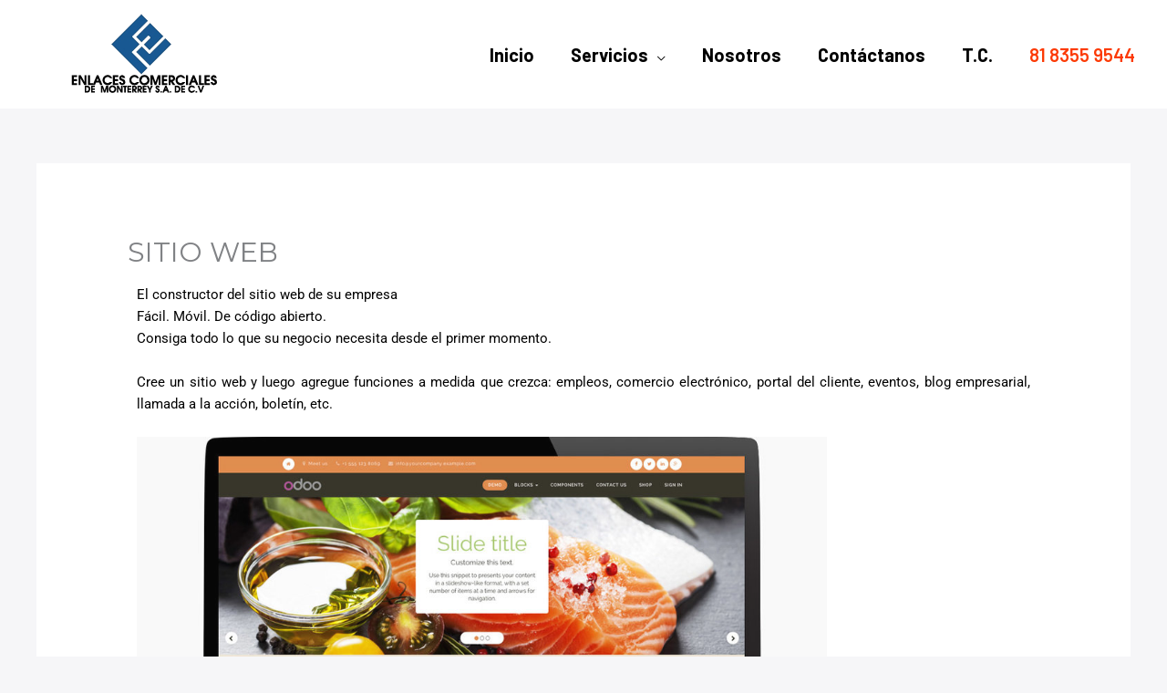

--- FILE ---
content_type: text/html; charset=UTF-8
request_url: https://www.enlacescomerciales.com/sitio-web/
body_size: 16579
content:
<!DOCTYPE html><html lang="es"><head><meta charset="UTF-8"><meta name="viewport" content="width=device-width, initial-scale=1"><link rel="profile" href="https://gmpg.org/xfn/11"><meta name='robots' content='index, follow, max-image-preview:large, max-snippet:-1, max-video-preview:-1' /><link media="all" href="https://www.enlacescomerciales.com/wp-content/cache/autoptimize/css/autoptimize_603d09b7b64b75d065e4d1e2e7328fb6.css" rel="stylesheet"><title>SITIO WEB - Enlaces Comerciales de Monterrey</title><link rel="canonical" href="https://www.enlacescomerciales.com/sitio-web/" /><meta property="og:locale" content="es_ES" /><meta property="og:type" content="article" /><meta property="og:title" content="SITIO WEB" /><meta property="og:description" content="El constructor del sitio web de su empresa Fácil. Móvil. De código abierto. Consiga todo lo que su negocio necesita desde el primer momento. Cree un sitio web y luego agregue funciones a medida que crezca: empleos, comercio electrónico, portal del cliente, eventos, blog empresarial, llamada a la acción, boletín, etc. Su marcaSu sitio web.Consiga una [&hellip;]" /><meta property="og:url" content="https://www.enlacescomerciales.com/sitio-web/" /><meta property="og:site_name" content="Enlaces Comerciales de Monterrey" /><meta property="article:publisher" content="https://www.facebook.com/EnlacesComerciales.com.de.Monterrey/" /><meta property="article:modified_time" content="2019-09-19T18:51:34+00:00" /><meta name="twitter:card" content="summary_large_image" /><meta name="twitter:site" content="@ecm_y_saltillo" /><meta name="twitter:label1" content="Tiempo de lectura" /><meta name="twitter:data1" content="2 minutos" /> <script type="application/ld+json" class="yoast-schema-graph">{"@context":"https://schema.org","@graph":[{"@type":"WebPage","@id":"https://www.enlacescomerciales.com/sitio-web/","url":"https://www.enlacescomerciales.com/sitio-web/","name":"SITIO WEB - Enlaces Comerciales de Monterrey","isPartOf":{"@id":"https://www.enlacescomerciales.com/#website"},"datePublished":"2019-09-19T17:55:42+00:00","dateModified":"2019-09-19T18:51:34+00:00","breadcrumb":{"@id":"https://www.enlacescomerciales.com/sitio-web/#breadcrumb"},"inLanguage":"es","potentialAction":[{"@type":"ReadAction","target":["https://www.enlacescomerciales.com/sitio-web/"]}]},{"@type":"BreadcrumbList","@id":"https://www.enlacescomerciales.com/sitio-web/#breadcrumb","itemListElement":[{"@type":"ListItem","position":1,"name":"Portada","item":"https://www.enlacescomerciales.com/"},{"@type":"ListItem","position":2,"name":"SITIO WEB"}]},{"@type":"WebSite","@id":"https://www.enlacescomerciales.com/#website","url":"https://www.enlacescomerciales.com/","name":"Enlaces Comerciales de Monterrey","description":"Soluciones y Servicios Especializados","publisher":{"@id":"https://www.enlacescomerciales.com/#organization"},"potentialAction":[{"@type":"SearchAction","target":{"@type":"EntryPoint","urlTemplate":"https://www.enlacescomerciales.com/?s={search_term_string}"},"query-input":{"@type":"PropertyValueSpecification","valueRequired":true,"valueName":"search_term_string"}}],"inLanguage":"es"},{"@type":"Organization","@id":"https://www.enlacescomerciales.com/#organization","name":"Enlaces Comerciales de Monterrey","url":"https://www.enlacescomerciales.com/","logo":{"@type":"ImageObject","inLanguage":"es","@id":"https://www.enlacescomerciales.com/#/schema/logo/image/","url":"https://www.enlacescomerciales.com/wp-content/uploads/2019/08/LOGO-e1566857787161.png","contentUrl":"https://www.enlacescomerciales.com/wp-content/uploads/2019/08/LOGO-e1566857787161.png","width":160,"height":109,"caption":"Enlaces Comerciales de Monterrey"},"image":{"@id":"https://www.enlacescomerciales.com/#/schema/logo/image/"},"sameAs":["https://www.facebook.com/EnlacesComerciales.com.de.Monterrey/","https://x.com/ecm_y_saltillo","https://www.youtube.com/channel/UC9mWK6KmZWWQ_pHD-lI4dyg"]}]}</script> <link rel='dns-prefetch' href='//www.googletagmanager.com' /><link rel='dns-prefetch' href='//fonts.googleapis.com' /><link href='https://fonts.gstatic.com' crossorigin rel='preconnect' /><link rel="alternate" type="application/rss+xml" title="Enlaces Comerciales de Monterrey &raquo; Feed" href="https://www.enlacescomerciales.com/feed/" /><link rel="alternate" type="application/rss+xml" title="Enlaces Comerciales de Monterrey &raquo; Feed de los comentarios" href="https://www.enlacescomerciales.com/comments/feed/" /><link rel="alternate" title="oEmbed (JSON)" type="application/json+oembed" href="https://www.enlacescomerciales.com/wp-json/oembed/1.0/embed?url=https%3A%2F%2Fwww.enlacescomerciales.com%2Fsitio-web%2F" /><link rel="alternate" title="oEmbed (XML)" type="text/xml+oembed" href="https://www.enlacescomerciales.com/wp-json/oembed/1.0/embed?url=https%3A%2F%2Fwww.enlacescomerciales.com%2Fsitio-web%2F&#038;format=xml" /><link rel='stylesheet' id='astra-google-fonts-css' href='https://fonts.googleapis.com/css?family=Montserrat%3Anormal%2C%2C600%7CBarlow%3A600%2C700&#038;display=swap&#038;ver=4.11.16' media='all' /><link rel='stylesheet' id='elementor-post-4939-css' href='https://www.enlacescomerciales.com/wp-content/cache/autoptimize/css/autoptimize_single_561c6c2f601f200a80a5e9d33f981bf2.css?ver=1764950252' media='all' /><link rel='stylesheet' id='elementor-post-2840-css' href='https://www.enlacescomerciales.com/wp-content/cache/autoptimize/css/autoptimize_single_ce2a427687b4d35f3c3b2547dd4fa111.css?ver=1765380776' media='all' /><link rel='stylesheet' id='elementor-post-140-css' href='https://www.enlacescomerciales.com/wp-content/cache/autoptimize/css/autoptimize_single_4e1a73b9c0d71a8ca01d575f9a9f19f7.css?ver=1764950253' media='all' /><link rel='stylesheet' id='astra-addon-css-css' href='https://www.enlacescomerciales.com/wp-content/cache/autoptimize/css/autoptimize_single_bb6ba4e8a738221abc51bb28cdbbf7f3.css?ver=4.11.11' media='all' /><link rel='stylesheet' id='elementor-gf-local-roboto-css' href='https://www.enlacescomerciales.com/wp-content/cache/autoptimize/css/autoptimize_single_fc175c7df8afa80057c5db28d66b6f84.css?ver=1742420226' media='all' /><link rel='stylesheet' id='elementor-gf-local-robotoslab-css' href='https://www.enlacescomerciales.com/wp-content/cache/autoptimize/css/autoptimize_single_b276b14ea81803807beaffc7f7cbf45d.css?ver=1742420236' media='all' /> <script id="astra-flexibility-js-after">flexibility(document.documentElement);
//# sourceURL=astra-flexibility-js-after</script> <script src="https://www.enlacescomerciales.com/wp-includes/js/jquery/jquery.min.js?ver=3.7.1" id="jquery-core-js"></script> <script id="jquery-js-after">!function($){"use strict";$(document).ready(function(){$(this).scrollTop()>100&&$(".hfe-scroll-to-top-wrap").removeClass("hfe-scroll-to-top-hide"),$(window).scroll(function(){$(this).scrollTop()<100?$(".hfe-scroll-to-top-wrap").fadeOut(300):$(".hfe-scroll-to-top-wrap").fadeIn(300)}),$(".hfe-scroll-to-top-wrap").on("click",function(){$("html, body").animate({scrollTop:0},300);return!1})})}(jQuery);
!function($){'use strict';$(document).ready(function(){var bar=$('.hfe-reading-progress-bar');if(!bar.length)return;$(window).on('scroll',function(){var s=$(window).scrollTop(),d=$(document).height()-$(window).height(),p=d? s/d*100:0;bar.css('width',p+'%')});});}(jQuery);
//# sourceURL=jquery-js-after</script> <script data-rocketlazyloadscript='https://www.enlacescomerciales.com/wp-content/plugins/elementor/assets/lib/font-awesome/js/v4-shims.min.js?ver=3.33.3'  id="font-awesome-4-shim-js"></script> 
 <script data-rocketlazyloadscript='https://www.googletagmanager.com/gtag/js?id=GT-5NPSRZ9'  id="google_gtagjs-js" async></script> <script data-rocketlazyloadscript='[data-uri]' id="google_gtagjs-js-after"></script> <link rel="https://api.w.org/" href="https://www.enlacescomerciales.com/wp-json/" /><link rel="alternate" title="JSON" type="application/json" href="https://www.enlacescomerciales.com/wp-json/wp/v2/pages/2840" /><link rel="EditURI" type="application/rsd+xml" title="RSD" href="https://www.enlacescomerciales.com/xmlrpc.php?rsd" /><meta name="generator" content="WordPress 6.9" /><link rel='shortlink' href='https://www.enlacescomerciales.com/?p=2840' /><meta name="generator" content="Site Kit by Google 1.167.0" /><meta name="generator" content="performance-lab 4.0.0; plugins: "><meta name="google-adsense-platform-account" content="ca-host-pub-2644536267352236"><meta name="google-adsense-platform-domain" content="sitekit.withgoogle.com"><meta name="generator" content="Elementor 3.33.3; features: e_font_icon_svg, additional_custom_breakpoints; settings: css_print_method-external, google_font-enabled, font_display-auto"><link rel="icon" href="https://www.enlacescomerciales.com/wp-content/uploads/2019/12/cropped-icono-1.jpg" sizes="32x32" /><link rel="icon" href="https://www.enlacescomerciales.com/wp-content/uploads/2019/12/cropped-icono-1.jpg" sizes="192x192" /><link rel="apple-touch-icon" href="https://www.enlacescomerciales.com/wp-content/uploads/2019/12/cropped-icono-1.jpg" /><meta name="msapplication-TileImage" content="https://www.enlacescomerciales.com/wp-content/uploads/2019/12/cropped-icono-1.jpg" /></head><body data-rsssl=1 itemtype='https://schema.org/WebPage' itemscope='itemscope' class="wp-singular page-template page-template-page_fullwidth page-template-page_fullwidth-php page page-id-2840 wp-custom-logo wp-embed-responsive wp-theme-astra ehf-footer ehf-template-astra ehf-stylesheet-astra ast-desktop ast-separate-container ast-two-container ast-no-sidebar astra-4.11.16 ast-single-post ast-inherit-site-logo-transparent ast-hfb-header ast-full-width-primary-header ast-normal-title-enabled elementor-default elementor-kit-4939 elementor-page elementor-page-2840 astra-addon-4.11.11"> <a
 class="skip-link screen-reader-text"
 href="#content"> Ir al contenido</a><div
class="hfeed site" id="page"><header
 class="site-header header-main-layout-1 ast-primary-menu-enabled ast-hide-custom-menu-mobile ast-builder-menu-toggle-icon ast-mobile-header-inline" id="masthead" itemtype="https://schema.org/WPHeader" itemscope="itemscope" itemid="#masthead"		><div id="ast-desktop-header" data-toggle-type="dropdown"><div class="ast-main-header-wrap main-header-bar-wrap "><div class="ast-primary-header-bar ast-primary-header main-header-bar site-header-focus-item" data-section="section-primary-header-builder"><div class="site-primary-header-wrap ast-builder-grid-row-container site-header-focus-item ast-container" data-section="section-primary-header-builder"><div class="ast-builder-grid-row ast-builder-grid-row-has-sides ast-builder-grid-row-no-center"><div class="site-header-primary-section-left site-header-section ast-flex site-header-section-left"><div class="ast-builder-layout-element ast-flex site-header-focus-item" data-section="title_tagline"><div
 class="site-branding ast-site-identity" itemtype="https://schema.org/Organization" itemscope="itemscope"				> <span class="site-logo-img"><a href="https://www.enlacescomerciales.com/" class="custom-logo-link" rel="home"><img width="241" height="89" src="https://www.enlacescomerciales.com/wp-content/uploads/2020/10/cropped-logo-enlaces.png" class="custom-logo" alt="Enlaces Comerciales de Monterrey" decoding="async" srcset="https://www.enlacescomerciales.com/wp-content/uploads/2020/10/cropped-logo-enlaces.png 1x, https://www.enlacescomerciales.com/wp-content/uploads/2020/10/cropped-logo-enlaces.png 2x" /></a></span></div></div></div><div class="site-header-primary-section-right site-header-section ast-flex ast-grid-right-section"><div class="ast-builder-menu-1 ast-builder-menu ast-flex ast-builder-menu-1-focus-item ast-builder-layout-element site-header-focus-item" data-section="section-hb-menu-1"><div class="ast-main-header-bar-alignment"><div class="main-header-bar-navigation"><nav class="site-navigation ast-flex-grow-1 navigation-accessibility site-header-focus-item" id="primary-site-navigation-desktop" aria-label="Navegación del sitio principal" itemtype="https://schema.org/SiteNavigationElement" itemscope="itemscope"><div class="main-navigation ast-inline-flex"><ul id="ast-hf-menu-1" class="main-header-menu ast-menu-shadow ast-nav-menu ast-flex  submenu-with-border astra-menu-animation-fade  ast-menu-hover-style-zoom  stack-on-mobile"><li id="menu-item-4979" class="menu-item menu-item-type-post_type menu-item-object-page menu-item-home menu-item-4979"><a href="https://www.enlacescomerciales.com/" class="menu-link">Inicio</a></li><li id="menu-item-13" class="menu-item menu-item-type-post_type menu-item-object-page menu-item-has-children menu-item-13"><a aria-expanded="false" href="https://www.enlacescomerciales.com/servicios/" class="menu-link">Servicios</a><button class="ast-menu-toggle" aria-expanded="false" aria-label="Toggle menu"><span class="screen-reader-text">Alternar menú</span><span class="ast-icon icon-arrow"></span></button><ul class="sub-menu"><li id="menu-item-4315" class="menu-item menu-item-type-post_type menu-item-object-page menu-item-4315"><a href="https://www.enlacescomerciales.com/equipo-de-computo/" class="menu-link">Computo</a></li><li id="menu-item-4325" class="menu-item menu-item-type-post_type menu-item-object-page menu-item-has-children menu-item-4325"><a aria-expanded="false" href="https://www.enlacescomerciales.com/asesoria/" class="menu-link">Implementación</a><button class="ast-menu-toggle" aria-expanded="false" aria-label="Toggle menu"><span class="screen-reader-text">Alternar menú</span><span class="ast-icon icon-arrow"></span></button><ul class="sub-menu"><li id="menu-item-4553" class="menu-item menu-item-type-custom menu-item-object-custom menu-item-4553"><a href="https://www.enlacescomerciales.com/asesoria/#Construccion-de-Site" class="menu-link">Construcción de Site</a></li><li id="menu-item-4551" class="menu-item menu-item-type-custom menu-item-object-custom menu-item-4551"><a href="https://www.enlacescomerciales.com/asesoria/#Energia-Solar" class="menu-link">Energía Solar</a></li><li id="menu-item-4555" class="menu-item menu-item-type-custom menu-item-object-custom menu-item-4555"><a href="https://www.enlacescomerciales.com/asesoria/#Implementar-CT-PAT" class="menu-link">Implementar CT-PAT</a></li><li id="menu-item-4554" class="menu-item menu-item-type-custom menu-item-object-custom menu-item-4554"><a href="https://www.enlacescomerciales.com/asesoria/#Puertas-Automaticas" class="menu-link">Puertas Automáticas</a></li><li id="menu-item-4552" class="menu-item menu-item-type-custom menu-item-object-custom menu-item-4552"><a href="https://www.enlacescomerciales.com/asesoria/#Sala-de-Juntas" class="menu-link">Sala de Juntas</a></li></ul></li><li id="menu-item-4317" class="menu-item menu-item-type-post_type menu-item-object-page menu-item-4317"><a href="https://www.enlacescomerciales.com/montajes-industriales/" class="menu-link">Montaje Industrial</a></li><li id="menu-item-4318" class="menu-item menu-item-type-post_type menu-item-object-page menu-item-4318"><a href="https://www.enlacescomerciales.com/multimedia/" class="menu-link">Multimedia</a></li><li id="menu-item-4319" class="menu-item menu-item-type-post_type menu-item-object-page menu-item-has-children menu-item-4319"><a aria-expanded="false" href="https://www.enlacescomerciales.com/red-de-voz-y-datos/" class="menu-link">Redes</a><button class="ast-menu-toggle" aria-expanded="false" aria-label="Toggle menu"><span class="screen-reader-text">Alternar menú</span><span class="ast-icon icon-arrow"></span></button><ul class="sub-menu"><li id="menu-item-4557" class="menu-item menu-item-type-custom menu-item-object-custom menu-item-4557"><a href="https://www.enlacescomerciales.com/red-de-voz-y-datos/#biometricos" class="menu-link">Accesos Biométricos</a></li><li id="menu-item-4579" class="menu-item menu-item-type-custom menu-item-object-custom menu-item-4579"><a href="https://www.enlacescomerciales.com/seguridad-informatica/#acceso-a-internet" class="menu-link">Acceso a Internet</a></li><li id="menu-item-4559" class="menu-item menu-item-type-custom menu-item-object-custom menu-item-4559"><a href="https://www.enlacescomerciales.com/red-de-voz-y-datos/#cableado-estructurado" class="menu-link">Cableado Estructurado</a></li><li id="menu-item-4558" class="menu-item menu-item-type-custom menu-item-object-custom menu-item-4558"><a href="https://www.enlacescomerciales.com/red-de-voz-y-datos/#camaras-CCTV" class="menu-link">Cámaras CCTV</a></li><li id="menu-item-4560" class="menu-item menu-item-type-custom menu-item-object-custom menu-item-4560"><a href="https://www.enlacescomerciales.com/red-de-voz-y-datos/#data-center" class="menu-link">Data Center</a></li><li id="menu-item-4561" class="menu-item menu-item-type-custom menu-item-object-custom menu-item-4561"><a href="https://www.enlacescomerciales.com/red-de-voz-y-datos/#fibra-optica" class="menu-link">Fibra Óptica</a></li><li id="menu-item-4556" class="menu-item menu-item-type-custom menu-item-object-custom menu-item-4556"><a href="https://www.enlacescomerciales.com/red-de-voz-y-datos/#Puntos-de-Red" class="menu-link">Puntos de Red</a></li></ul></li><li id="menu-item-4320" class="menu-item menu-item-type-post_type menu-item-object-page menu-item-has-children menu-item-4320"><a aria-expanded="false" href="https://www.enlacescomerciales.com/seguridad-informatica/" class="menu-link">Seguridad Informática</a><button class="ast-menu-toggle" aria-expanded="false" aria-label="Toggle menu"><span class="screen-reader-text">Alternar menú</span><span class="ast-icon icon-arrow"></span></button><ul class="sub-menu"><li id="menu-item-4562" class="menu-item menu-item-type-custom menu-item-object-custom menu-item-4562"><a href="https://www.enlacescomerciales.com/seguridad-informatica/#Auditoria-de-su-seguridad" class="menu-link">Auditoría de Seguridad</a></li><li id="menu-item-4563" class="menu-item menu-item-type-custom menu-item-object-custom menu-item-4563"><a href="https://www.enlacescomerciales.com/seguridad-informatica/#autenticacion-multifactor" class="menu-link">Autenticación Multifactor</a></li><li id="menu-item-4583" class="menu-item menu-item-type-custom menu-item-object-custom menu-item-4583"><a href="https://www.enlacescomerciales.com/seguridad-informatica/#Cifrado" class="menu-link">Cifrado</a></li><li id="menu-item-4580" class="menu-item menu-item-type-custom menu-item-object-custom menu-item-4580"><a href="https://www.enlacescomerciales.com/seguridad-informatica/#Conciencia-de-seguridad" class="menu-link">Conciencia de Seguridad</a></li><li id="menu-item-4578" class="menu-item menu-item-type-custom menu-item-object-custom menu-item-4578"><a href="https://www.enlacescomerciales.com/seguridad-informatica/#Copia-de-seguridad" class="menu-link">Copia de Seguridad</a></li><li id="menu-item-4581" class="menu-item menu-item-type-custom menu-item-object-custom menu-item-4581"><a href="https://www.enlacescomerciales.com/seguridad-informatica/#Monitoreo-de-Darkweb" class="menu-link">Monitoreo de Darkweb</a></li><li id="menu-item-4567" class="menu-item menu-item-type-custom menu-item-object-custom menu-item-4567"><a href="https://www.enlacescomerciales.com/seguridad-informatica/#Parcheo" class="menu-link">Parcheo</a></li><li id="menu-item-4565" class="menu-item menu-item-type-custom menu-item-object-custom menu-item-4565"><a href="https://www.enlacescomerciales.com/seguridad-informatica/#Politicas-de-seguridad" class="menu-link">Políticas de Seguridad</a></li><li id="menu-item-4566" class="menu-item menu-item-type-custom menu-item-object-custom menu-item-4566"><a href="https://www.enlacescomerciales.com/seguridad-informatica/#proteccion-de-endpoints" class="menu-link">Protección de  Endpoints</a></li></ul></li><li id="menu-item-4321" class="menu-item menu-item-type-post_type menu-item-object-page menu-item-4321"><a href="https://www.enlacescomerciales.com/seguridad-perimetral/" class="menu-link">Seguridad Perimetral</a></li><li id="menu-item-4322" class="menu-item menu-item-type-post_type menu-item-object-page menu-item-4322"><a href="https://www.enlacescomerciales.com/software/" class="menu-link">Software</a></li><li id="menu-item-4323" class="menu-item menu-item-type-post_type menu-item-object-page menu-item-has-children menu-item-4323"><a aria-expanded="false" href="https://www.enlacescomerciales.com/software-erp/" class="menu-link">Software ERP</a><button class="ast-menu-toggle" aria-expanded="false" aria-label="Toggle menu"><span class="screen-reader-text">Alternar menú</span><span class="ast-icon icon-arrow"></span></button><ul class="sub-menu"><li id="menu-item-5517" class="menu-item menu-item-type-custom menu-item-object-custom menu-item-5517"><a href="https://www.enlacescomerciales.com/software-erp/#Asesoft-SAV7-1" class="menu-link">Asesoft SAV7-1</a></li><li id="menu-item-5509" class="menu-item menu-item-type-custom menu-item-object-custom menu-item-5509"><a href="https://www.enlacescomerciales.com/software-erp/#CONTPAQi%C2%AE" class="menu-link">CONTPAQi®</a></li><li id="menu-item-4827" class="menu-item menu-item-type-post_type menu-item-object-page menu-item-4827"><a href="https://www.enlacescomerciales.com/odoo/" class="menu-link">Odoo</a></li></ul></li><li id="menu-item-4324" class="menu-item menu-item-type-post_type menu-item-object-page menu-item-has-children menu-item-4324"><a aria-expanded="false" href="https://www.enlacescomerciales.com/solucion-en-telefonia/" class="menu-link">Telefonía</a><button class="ast-menu-toggle" aria-expanded="false" aria-label="Toggle menu"><span class="screen-reader-text">Alternar menú</span><span class="ast-icon icon-arrow"></span></button><ul class="sub-menu"><li id="menu-item-4714" class="menu-item menu-item-type-custom menu-item-object-custom menu-item-4714"><a href="https://www.enlacescomerciales.com/solucion-en-telefonia/#Industrial-Solution" class="menu-link">Industrial Solution</a></li><li id="menu-item-4716" class="menu-item menu-item-type-custom menu-item-object-custom menu-item-4716"><a href="https://www.enlacescomerciales.com/solucion-en-telefonia/#Solucion-Transporte" class="menu-link">Solución Transporte</a></li><li id="menu-item-4717" class="menu-item menu-item-type-custom menu-item-object-custom menu-item-4717"><a href="https://www.enlacescomerciales.com/solucion-en-telefonia/#Edificio-Comercial" class="menu-link">Edificio Comercial</a></li><li id="menu-item-4718" class="menu-item menu-item-type-custom menu-item-object-custom menu-item-4718"><a href="https://www.enlacescomerciales.com/solucion-en-telefonia/#Solucion-Estacionamientos" class="menu-link">Solución Estacionamientos</a></li><li id="menu-item-4719" class="menu-item menu-item-type-custom menu-item-object-custom menu-item-4719"><a href="https://www.enlacescomerciales.com/solucion-en-telefonia/#Solucion-Escolar" class="menu-link">Solución Escolar</a></li><li id="menu-item-4715" class="menu-item menu-item-type-custom menu-item-object-custom menu-item-4715"><a href="https://www.enlacescomerciales.com/solucion-en-telefonia/#Solucion-Hospitales" class="menu-link">Solución Hospitales</a></li></ul></li></ul></li><li id="menu-item-14" class="menu-item menu-item-type-post_type menu-item-object-page menu-item-14"><a href="https://www.enlacescomerciales.com/nosotros/" class="menu-link">Nosotros</a></li><li id="menu-item-3190" class="menu-item menu-item-type-post_type menu-item-object-page menu-item-3190"><a href="https://www.enlacescomerciales.com/contacto/" class="menu-link">Contáctanos</a></li><li id="menu-item-3233" class="menu-item menu-item-type-post_type menu-item-object-page menu-item-3233"><a href="https://www.enlacescomerciales.com/tipo-de-cambio/" class="menu-link">T.C.</a></li></ul></div></nav></div></div></div><div class="ast-builder-layout-element ast-flex site-header-focus-item ast-header-button-1" data-section="section-hb-button-1"><div class="ast-builder-button-wrap ast-builder-button-size-sm"><a class="ast-custom-button-link" href="#" target="_self"  role="button" aria-label="81 8355 9544" ><div class="ast-custom-button">81 8355 9544</div> </a><a class="menu-link" href="#" target="_self" >81 8355 9544</a></div></div></div></div></div></div></div></div><div id="ast-mobile-header" class="ast-mobile-header-wrap " data-type="dropdown"><div class="ast-main-header-wrap main-header-bar-wrap" ><div class="ast-primary-header-bar ast-primary-header main-header-bar site-primary-header-wrap site-header-focus-item ast-builder-grid-row-layout-default ast-builder-grid-row-tablet-layout-default ast-builder-grid-row-mobile-layout-default" data-section="section-primary-header-builder"><div class="ast-builder-grid-row ast-builder-grid-row-has-sides ast-builder-grid-row-no-center"><div class="site-header-primary-section-left site-header-section ast-flex site-header-section-left"><div class="ast-builder-layout-element ast-flex site-header-focus-item" data-section="title_tagline"><div
 class="site-branding ast-site-identity" itemtype="https://schema.org/Organization" itemscope="itemscope"				> <span class="site-logo-img"><a href="https://www.enlacescomerciales.com/" class="custom-logo-link" rel="home"><img width="241" height="89" src="https://www.enlacescomerciales.com/wp-content/uploads/2020/10/cropped-logo-enlaces.png" class="custom-logo" alt="Enlaces Comerciales de Monterrey" decoding="async" srcset="https://www.enlacescomerciales.com/wp-content/uploads/2020/10/cropped-logo-enlaces.png 1x, https://www.enlacescomerciales.com/wp-content/uploads/2020/10/cropped-logo-enlaces.png 2x" /></a></span></div></div></div><div class="site-header-primary-section-right site-header-section ast-flex ast-grid-right-section"><div class="ast-builder-layout-element ast-flex site-header-focus-item" data-section="section-header-mobile-trigger"><div class="ast-button-wrap"> <button type="button" class="menu-toggle main-header-menu-toggle ast-mobile-menu-trigger-outline"   aria-expanded="false" aria-label="Main menu toggle"> <span class="screen-reader-text">Main Menu</span> <span class="mobile-menu-toggle-icon"> <span aria-hidden="true" class="ahfb-svg-iconset ast-inline-flex svg-baseline"><svg class='ast-mobile-svg ast-menu2-svg' fill='currentColor' version='1.1' xmlns='http://www.w3.org/2000/svg' width='24' height='28' viewBox='0 0 24 28'><path d='M24 21v2c0 0.547-0.453 1-1 1h-22c-0.547 0-1-0.453-1-1v-2c0-0.547 0.453-1 1-1h22c0.547 0 1 0.453 1 1zM24 13v2c0 0.547-0.453 1-1 1h-22c-0.547 0-1-0.453-1-1v-2c0-0.547 0.453-1 1-1h22c0.547 0 1 0.453 1 1zM24 5v2c0 0.547-0.453 1-1 1h-22c-0.547 0-1-0.453-1-1v-2c0-0.547 0.453-1 1-1h22c0.547 0 1 0.453 1 1z'></path></svg></span><span aria-hidden="true" class="ahfb-svg-iconset ast-inline-flex svg-baseline"><svg class='ast-mobile-svg ast-close-svg' fill='currentColor' version='1.1' xmlns='http://www.w3.org/2000/svg' width='24' height='24' viewBox='0 0 24 24'><path d='M5.293 6.707l5.293 5.293-5.293 5.293c-0.391 0.391-0.391 1.024 0 1.414s1.024 0.391 1.414 0l5.293-5.293 5.293 5.293c0.391 0.391 1.024 0.391 1.414 0s0.391-1.024 0-1.414l-5.293-5.293 5.293-5.293c0.391-0.391 0.391-1.024 0-1.414s-1.024-0.391-1.414 0l-5.293 5.293-5.293-5.293c-0.391-0.391-1.024-0.391-1.414 0s-0.391 1.024 0 1.414z'></path></svg></span> </span> </button></div></div></div></div></div></div><div class="ast-mobile-header-content content-align-flex-start "><div class="ast-builder-menu-1 ast-builder-menu ast-flex ast-builder-menu-1-focus-item ast-builder-layout-element site-header-focus-item" data-section="section-hb-menu-1"><div class="ast-main-header-bar-alignment"><div class="main-header-bar-navigation"><nav class="site-navigation ast-flex-grow-1 navigation-accessibility site-header-focus-item" id="primary-site-navigation-mobile" aria-label="Navegación del sitio principal" itemtype="https://schema.org/SiteNavigationElement" itemscope="itemscope"><div class="main-navigation ast-inline-flex"><ul id="ast-hf-menu-1-mobile" class="main-header-menu ast-menu-shadow ast-nav-menu ast-flex  submenu-with-border astra-menu-animation-fade  ast-menu-hover-style-zoom  stack-on-mobile"><li class="menu-item menu-item-type-post_type menu-item-object-page menu-item-home menu-item-4979"><a href="https://www.enlacescomerciales.com/" class="menu-link">Inicio</a></li><li class="menu-item menu-item-type-post_type menu-item-object-page menu-item-has-children menu-item-13"><a aria-expanded="false" href="https://www.enlacescomerciales.com/servicios/" class="menu-link">Servicios</a><button class="ast-menu-toggle" aria-expanded="false" aria-label="Toggle menu"><span class="screen-reader-text">Alternar menú</span><span class="ast-icon icon-arrow"></span></button><ul class="sub-menu"><li class="menu-item menu-item-type-post_type menu-item-object-page menu-item-4315"><a href="https://www.enlacescomerciales.com/equipo-de-computo/" class="menu-link">Computo</a></li><li class="menu-item menu-item-type-post_type menu-item-object-page menu-item-has-children menu-item-4325"><a aria-expanded="false" href="https://www.enlacescomerciales.com/asesoria/" class="menu-link">Implementación</a><button class="ast-menu-toggle" aria-expanded="false" aria-label="Toggle menu"><span class="screen-reader-text">Alternar menú</span><span class="ast-icon icon-arrow"></span></button><ul class="sub-menu"><li class="menu-item menu-item-type-custom menu-item-object-custom menu-item-4553"><a href="https://www.enlacescomerciales.com/asesoria/#Construccion-de-Site" class="menu-link">Construcción de Site</a></li><li class="menu-item menu-item-type-custom menu-item-object-custom menu-item-4551"><a href="https://www.enlacescomerciales.com/asesoria/#Energia-Solar" class="menu-link">Energía Solar</a></li><li class="menu-item menu-item-type-custom menu-item-object-custom menu-item-4555"><a href="https://www.enlacescomerciales.com/asesoria/#Implementar-CT-PAT" class="menu-link">Implementar CT-PAT</a></li><li class="menu-item menu-item-type-custom menu-item-object-custom menu-item-4554"><a href="https://www.enlacescomerciales.com/asesoria/#Puertas-Automaticas" class="menu-link">Puertas Automáticas</a></li><li class="menu-item menu-item-type-custom menu-item-object-custom menu-item-4552"><a href="https://www.enlacescomerciales.com/asesoria/#Sala-de-Juntas" class="menu-link">Sala de Juntas</a></li></ul></li><li class="menu-item menu-item-type-post_type menu-item-object-page menu-item-4317"><a href="https://www.enlacescomerciales.com/montajes-industriales/" class="menu-link">Montaje Industrial</a></li><li class="menu-item menu-item-type-post_type menu-item-object-page menu-item-4318"><a href="https://www.enlacescomerciales.com/multimedia/" class="menu-link">Multimedia</a></li><li class="menu-item menu-item-type-post_type menu-item-object-page menu-item-has-children menu-item-4319"><a aria-expanded="false" href="https://www.enlacescomerciales.com/red-de-voz-y-datos/" class="menu-link">Redes</a><button class="ast-menu-toggle" aria-expanded="false" aria-label="Toggle menu"><span class="screen-reader-text">Alternar menú</span><span class="ast-icon icon-arrow"></span></button><ul class="sub-menu"><li class="menu-item menu-item-type-custom menu-item-object-custom menu-item-4557"><a href="https://www.enlacescomerciales.com/red-de-voz-y-datos/#biometricos" class="menu-link">Accesos Biométricos</a></li><li class="menu-item menu-item-type-custom menu-item-object-custom menu-item-4579"><a href="https://www.enlacescomerciales.com/seguridad-informatica/#acceso-a-internet" class="menu-link">Acceso a Internet</a></li><li class="menu-item menu-item-type-custom menu-item-object-custom menu-item-4559"><a href="https://www.enlacescomerciales.com/red-de-voz-y-datos/#cableado-estructurado" class="menu-link">Cableado Estructurado</a></li><li class="menu-item menu-item-type-custom menu-item-object-custom menu-item-4558"><a href="https://www.enlacescomerciales.com/red-de-voz-y-datos/#camaras-CCTV" class="menu-link">Cámaras CCTV</a></li><li class="menu-item menu-item-type-custom menu-item-object-custom menu-item-4560"><a href="https://www.enlacescomerciales.com/red-de-voz-y-datos/#data-center" class="menu-link">Data Center</a></li><li class="menu-item menu-item-type-custom menu-item-object-custom menu-item-4561"><a href="https://www.enlacescomerciales.com/red-de-voz-y-datos/#fibra-optica" class="menu-link">Fibra Óptica</a></li><li class="menu-item menu-item-type-custom menu-item-object-custom menu-item-4556"><a href="https://www.enlacescomerciales.com/red-de-voz-y-datos/#Puntos-de-Red" class="menu-link">Puntos de Red</a></li></ul></li><li class="menu-item menu-item-type-post_type menu-item-object-page menu-item-has-children menu-item-4320"><a aria-expanded="false" href="https://www.enlacescomerciales.com/seguridad-informatica/" class="menu-link">Seguridad Informática</a><button class="ast-menu-toggle" aria-expanded="false" aria-label="Toggle menu"><span class="screen-reader-text">Alternar menú</span><span class="ast-icon icon-arrow"></span></button><ul class="sub-menu"><li class="menu-item menu-item-type-custom menu-item-object-custom menu-item-4562"><a href="https://www.enlacescomerciales.com/seguridad-informatica/#Auditoria-de-su-seguridad" class="menu-link">Auditoría de Seguridad</a></li><li class="menu-item menu-item-type-custom menu-item-object-custom menu-item-4563"><a href="https://www.enlacescomerciales.com/seguridad-informatica/#autenticacion-multifactor" class="menu-link">Autenticación Multifactor</a></li><li class="menu-item menu-item-type-custom menu-item-object-custom menu-item-4583"><a href="https://www.enlacescomerciales.com/seguridad-informatica/#Cifrado" class="menu-link">Cifrado</a></li><li class="menu-item menu-item-type-custom menu-item-object-custom menu-item-4580"><a href="https://www.enlacescomerciales.com/seguridad-informatica/#Conciencia-de-seguridad" class="menu-link">Conciencia de Seguridad</a></li><li class="menu-item menu-item-type-custom menu-item-object-custom menu-item-4578"><a href="https://www.enlacescomerciales.com/seguridad-informatica/#Copia-de-seguridad" class="menu-link">Copia de Seguridad</a></li><li class="menu-item menu-item-type-custom menu-item-object-custom menu-item-4581"><a href="https://www.enlacescomerciales.com/seguridad-informatica/#Monitoreo-de-Darkweb" class="menu-link">Monitoreo de Darkweb</a></li><li class="menu-item menu-item-type-custom menu-item-object-custom menu-item-4567"><a href="https://www.enlacescomerciales.com/seguridad-informatica/#Parcheo" class="menu-link">Parcheo</a></li><li class="menu-item menu-item-type-custom menu-item-object-custom menu-item-4565"><a href="https://www.enlacescomerciales.com/seguridad-informatica/#Politicas-de-seguridad" class="menu-link">Políticas de Seguridad</a></li><li class="menu-item menu-item-type-custom menu-item-object-custom menu-item-4566"><a href="https://www.enlacescomerciales.com/seguridad-informatica/#proteccion-de-endpoints" class="menu-link">Protección de  Endpoints</a></li></ul></li><li class="menu-item menu-item-type-post_type menu-item-object-page menu-item-4321"><a href="https://www.enlacescomerciales.com/seguridad-perimetral/" class="menu-link">Seguridad Perimetral</a></li><li class="menu-item menu-item-type-post_type menu-item-object-page menu-item-4322"><a href="https://www.enlacescomerciales.com/software/" class="menu-link">Software</a></li><li class="menu-item menu-item-type-post_type menu-item-object-page menu-item-has-children menu-item-4323"><a aria-expanded="false" href="https://www.enlacescomerciales.com/software-erp/" class="menu-link">Software ERP</a><button class="ast-menu-toggle" aria-expanded="false" aria-label="Toggle menu"><span class="screen-reader-text">Alternar menú</span><span class="ast-icon icon-arrow"></span></button><ul class="sub-menu"><li class="menu-item menu-item-type-custom menu-item-object-custom menu-item-5517"><a href="https://www.enlacescomerciales.com/software-erp/#Asesoft-SAV7-1" class="menu-link">Asesoft SAV7-1</a></li><li class="menu-item menu-item-type-custom menu-item-object-custom menu-item-5509"><a href="https://www.enlacescomerciales.com/software-erp/#CONTPAQi%C2%AE" class="menu-link">CONTPAQi®</a></li><li class="menu-item menu-item-type-post_type menu-item-object-page menu-item-4827"><a href="https://www.enlacescomerciales.com/odoo/" class="menu-link">Odoo</a></li></ul></li><li class="menu-item menu-item-type-post_type menu-item-object-page menu-item-has-children menu-item-4324"><a aria-expanded="false" href="https://www.enlacescomerciales.com/solucion-en-telefonia/" class="menu-link">Telefonía</a><button class="ast-menu-toggle" aria-expanded="false" aria-label="Toggle menu"><span class="screen-reader-text">Alternar menú</span><span class="ast-icon icon-arrow"></span></button><ul class="sub-menu"><li class="menu-item menu-item-type-custom menu-item-object-custom menu-item-4714"><a href="https://www.enlacescomerciales.com/solucion-en-telefonia/#Industrial-Solution" class="menu-link">Industrial Solution</a></li><li class="menu-item menu-item-type-custom menu-item-object-custom menu-item-4716"><a href="https://www.enlacescomerciales.com/solucion-en-telefonia/#Solucion-Transporte" class="menu-link">Solución Transporte</a></li><li class="menu-item menu-item-type-custom menu-item-object-custom menu-item-4717"><a href="https://www.enlacescomerciales.com/solucion-en-telefonia/#Edificio-Comercial" class="menu-link">Edificio Comercial</a></li><li class="menu-item menu-item-type-custom menu-item-object-custom menu-item-4718"><a href="https://www.enlacescomerciales.com/solucion-en-telefonia/#Solucion-Estacionamientos" class="menu-link">Solución Estacionamientos</a></li><li class="menu-item menu-item-type-custom menu-item-object-custom menu-item-4719"><a href="https://www.enlacescomerciales.com/solucion-en-telefonia/#Solucion-Escolar" class="menu-link">Solución Escolar</a></li><li class="menu-item menu-item-type-custom menu-item-object-custom menu-item-4715"><a href="https://www.enlacescomerciales.com/solucion-en-telefonia/#Solucion-Hospitales" class="menu-link">Solución Hospitales</a></li></ul></li></ul></li><li class="menu-item menu-item-type-post_type menu-item-object-page menu-item-14"><a href="https://www.enlacescomerciales.com/nosotros/" class="menu-link">Nosotros</a></li><li class="menu-item menu-item-type-post_type menu-item-object-page menu-item-3190"><a href="https://www.enlacescomerciales.com/contacto/" class="menu-link">Contáctanos</a></li><li class="menu-item menu-item-type-post_type menu-item-object-page menu-item-3233"><a href="https://www.enlacescomerciales.com/tipo-de-cambio/" class="menu-link">T.C.</a></li></ul></div></nav></div></div></div></div></div></header><div id="content" class="site-content"><div class="ast-container"><div id="primary" class="content-area primary"><main id="main" class="site-main"><article
class="post-2840 page type-page status-publish ast-article-single" id="post-2840" itemtype="https://schema.org/CreativeWork" itemscope="itemscope"><header class="entry-header ast-header-without-markup"><h1 class="entry-title" itemprop="headline">SITIO WEB</h1></header><div class="entry-content clear"
 itemprop="text"><div data-elementor-type="wp-page" data-elementor-id="2840" class="elementor elementor-2840" data-elementor-post-type="page"><section class="elementor-section elementor-top-section elementor-element elementor-element-11baadc elementor-section-boxed elementor-section-height-default elementor-section-height-default" data-id="11baadc" data-element_type="section"><div class="elementor-container elementor-column-gap-default"><div class="elementor-column elementor-col-100 elementor-top-column elementor-element elementor-element-ead5c74" data-id="ead5c74" data-element_type="column"><div class="elementor-widget-wrap elementor-element-populated"><div class="elementor-element elementor-element-13c9a5d elementor-widget elementor-widget-text-editor" data-id="13c9a5d" data-element_type="widget" data-widget_type="text-editor.default"><div class="elementor-widget-container"><h1>El constructor del sitio web de su empresa</h1><h4>Fácil. Móvil. De código abierto.</h4><p>Consiga todo lo que su negocio necesita desde el primer momento.</p><p>Cree un sitio web y luego agregue funciones a medida que crezca: empleos, comercio electrónico, portal del cliente, eventos, blog empresarial, llamada a la acción, boletín, etc.</p><section style="padding-bottom: 42%; background-image: url('//odoocdn.com/openerp_website/static/src/img/2016/wbuilder/girl_full.jpg'); background-size: auto 100.0%; opacity: 0.976385;"><div><img fetchpriority="high" decoding="async" src="//odoocdn.com/openerp_website/static/src/img/2016/wbuilder/laptop-1.jpg" alt="" width="757" height="98" /></div><div><span style="color: #444444; font-size: 30px; font-weight: bold;">Su marca</span></div><div><span style="color: #444444; font-size: 30px; font-weight: bold;">Su sitio web.</span></div><div>Consiga una web que se ajuste automáticamente para adaptarse a su marca y guía de estilo.</div><div> </div><div>El desarrollo de la marca es fundamental para el éxito de una empresa. Odoo le ofrece las herramientas necesarias para satisfacer sus necesidades de desarrollo de marca.</div><div> </div><div><span style="color: #444444; font-size: 30px; font-weight: bold;">Convierta</span></div><div>A los visitantes en clientes</div><div><span style="color: #444444; font-size: 20px; font-weight: bold;">Con una caja de herramientas de marketing totalmente integrada.</span></div><div> </div><div><span style="text-decoration: underline;">HERRAMIENTAS DE SEO</span></div><div>Nuestra herramienta para optimizar motores de búsqueda se integra con Google para analizar la relevancia de su contenido en tiempo real. Consiga más visitas con un contenido más adaptado.</div><div>Su sitio web se optimiza por defecto, por lo que no tendrá que preocuparse por los redireccionamientos técnicos 301, las velocidades de página, los esquemas de google, las tarjetas de twitter, los mapas de sitio, etc.</div><div><iframe src="https://www.youtube.com/embed/5PKqZpl0TcA" frameborder="0" allowfullscreen="allowfullscreen"></iframe></div><div> </div><div><span style="text-decoration: underline;">LLAMADA A LA ACCIÓN</span></div><div>Arrastre y suelte llamadas a la acción con facilidad para aumentar su tasa de conversión en cada página: personalice formularios, agregue ventanas emergentes en las salidas, optimice las suscripciones del boletín, etc.</div><div> </div><div>Consiga una guía eficiente enriquecida con automatización del marketing y consiga tenerlo todo integrado con su CRM.<img decoding="async" src="//odoocdn.com/openerp_website/static/src/img/2016/wbuilder/cta.png" alt="" /></div><div><span style="text-decoration: underline;">MULTI-WEBSITES</span></div><div><p>Los sitios web múltiples de Odoo abren amplias posibilidades de diversificación y segmentación de clientes para su negocio. ¡Una audiencia multiplicada y un aumento de ingresos ahora están a solo unos clics de distancia!</p><p>Cada sitio web puede funcionar de manera totalmente independiente, con su tema, marca, nombre de dominio, encabezado y pie de página, páginas, idiomas, productos, publicaciones de blog, foro, diapositivas, eventos, canales de chat en vivo, etc.</p></div><div><img decoding="async" title="" src="//odoocdn.com/web/image/11999520/multi_websites_2.png" alt="" data-original-title="" aria-describedby="tooltip534411" /></div><div> </div><div><span style="text-decoration: underline;">MONITOREE VISITANTES</span></div><div>Monitoree las visitas tanto dentro como fuera del sitio web. Mida el rendimiento de su campaña de marketing ya sea por correo electrónico como a través de sitios web externos o redes sociales.</div><div> </div><div>Monitoree las páginas en un solo clic y reciba notificaciones automáticamente en su CRM cuando los posibles clientes visiten páginas claves. Inicie sesiones de chat en vivo para contactarse con ellos en tiempo real cuando visitan su sitio web.</div><div><img decoding="async" src="//odoocdn.com/openerp_website/static/src/img/2016/wbuilder/users.png" alt="" /></div><div><span style="text-decoration: underline;">Mercadotecnia por correo electrónico</span></div><div>Desde la obtención de correo electrónico al envío masivo de mensajes, todo en un entorno totalmente integrado. Obtenga estadísticas de sus mensajes, desde los clics hasta las ganancias con una integración total entre ventas y contabilidad.</div><div> </div><div>Olvídese de utilizar aplicaciones de terceros. No tendrá que importar/exportar listas de contactos, configurar rastreadores de correos electrónicos, sitios web y órdenes etc. Todo funciona desde el principio.</div><p><img decoding="async" src="//odoocdn.com/openerp_website/static/src/img/2016/wbuilder/flow.png" alt="" /></p></section></div></div></div></div></div></section></div></div></article></main></div></div></div><footer itemtype="https://schema.org/WPFooter" itemscope="itemscope" id="colophon" role="contentinfo"><div class='footer-width-fixer'><div data-elementor-type="wp-post" data-elementor-id="140" class="elementor elementor-140" data-elementor-post-type="elementor-hf"><section class="elementor-section elementor-top-section elementor-element elementor-element-510d3c58 elementor-section-content-top elementor-section-boxed elementor-section-height-default elementor-section-height-default" data-id="510d3c58" data-element_type="section" data-settings="{&quot;background_background&quot;:&quot;classic&quot;}"><div class="elementor-background-overlay"></div><div class="elementor-container elementor-column-gap-no"><div class="elementor-column elementor-col-100 elementor-top-column elementor-element elementor-element-711a1193" data-id="711a1193" data-element_type="column"><div class="elementor-widget-wrap elementor-element-populated"><section class="elementor-section elementor-inner-section elementor-element elementor-element-38e92d5 elementor-section-boxed elementor-section-height-default elementor-section-height-default" data-id="38e92d5" data-element_type="section"><div class="elementor-container elementor-column-gap-default"><div class="elementor-column elementor-col-25 elementor-inner-column elementor-element elementor-element-c7d1fda" data-id="c7d1fda" data-element_type="column"><div class="elementor-widget-wrap elementor-element-populated"><div class="elementor-element elementor-element-90f9240 elementor-widget elementor-widget-image" data-id="90f9240" data-element_type="widget" data-widget_type="image.default"><div class="elementor-widget-container"> <img width="241" height="89" src="https://www.enlacescomerciales.com/wp-content/uploads/2020/10/logo-enlaces.png" class="attachment-full size-full wp-image-3195" alt="" srcset="https://www.enlacescomerciales.com/wp-content/uploads/2020/10/logo-enlaces.png 241w, https://www.enlacescomerciales.com/wp-content/uploads/2020/10/logo-enlaces-233x86.png 233w" sizes="(max-width: 241px) 100vw, 241px" /></div></div><div class="elementor-element elementor-element-ce9e1c3 elementor-widget elementor-widget-text-editor" data-id="ce9e1c3" data-element_type="widget" data-widget_type="text-editor.default"><div class="elementor-widget-container"><p style="text-align: center;">27 años de experiencia</p></div></div></div></div><div class="elementor-column elementor-col-25 elementor-inner-column elementor-element elementor-element-ddbbaab" data-id="ddbbaab" data-element_type="column"><div class="elementor-widget-wrap elementor-element-populated"><div class="elementor-element elementor-element-7df4109 elementor-widget elementor-widget-heading" data-id="7df4109" data-element_type="widget" data-widget_type="heading.default"><div class="elementor-widget-container"><h5 class="elementor-heading-title elementor-size-default">Servicios</h5></div></div><div class="elementor-element elementor-element-ba981fd elementor-align-left elementor-mobile-align-center elementor-icon-list--layout-traditional elementor-list-item-link-full_width elementor-widget elementor-widget-icon-list" data-id="ba981fd" data-element_type="widget" data-widget_type="icon-list.default"><div class="elementor-widget-container"><ul class="elementor-icon-list-items"><li class="elementor-icon-list-item"> <a href="https://www.enlacescomerciales.com/asesoria/"> <span class="elementor-icon-list-text">Asesoría e Implementación</span> </a></li><li class="elementor-icon-list-item"> <a href="https://www.enlacescomerciales.com/equipo-de-computo/"> <span class="elementor-icon-list-text">Equipo de Computo</span> </a></li><li class="elementor-icon-list-item"> <a href="https://www.enlacescomerciales.com/montajes-industriales/"> <span class="elementor-icon-list-text">Montajes Industriales</span> </a></li><li class="elementor-icon-list-item"> <a href="https://www.enlacescomerciales.com/multimedia/"> <span class="elementor-icon-list-text">Multimedia</span> </a></li><li class="elementor-icon-list-item"> <a href="https://www.enlacescomerciales.com/red-de-voz-y-datos/"> <span class="elementor-icon-list-text">Redes</span> </a></li><li class="elementor-icon-list-item"> <a href="https://www.enlacescomerciales.com/seguridad-informatica/"> <span class="elementor-icon-list-text">Seguridad Informática</span> </a></li><li class="elementor-icon-list-item"> <a href="https://www.enlacescomerciales.com/seguridad-perimetral/"> <span class="elementor-icon-list-text">Seguridad Perimetral</span> </a></li><li class="elementor-icon-list-item"> <a href="https://www.enlacescomerciales.com/software/"> <span class="elementor-icon-list-text">Software</span> </a></li><li class="elementor-icon-list-item"> <a href="https://www.enlacescomerciales.com/software-erp/"> <span class="elementor-icon-list-text">Software-ERP</span> </a></li><li class="elementor-icon-list-item"> <a href="https://www.enlacescomerciales.com/solucion-en-telefonia/"> <span class="elementor-icon-list-text">Telefonía</span> </a></li></ul></div></div></div></div><div class="elementor-column elementor-col-25 elementor-inner-column elementor-element elementor-element-b757e50" data-id="b757e50" data-element_type="column"><div class="elementor-widget-wrap elementor-element-populated"><div class="elementor-element elementor-element-a222e14 elementor-widget elementor-widget-heading" data-id="a222e14" data-element_type="widget" data-widget_type="heading.default"><div class="elementor-widget-container"><h5 class="elementor-heading-title elementor-size-default">Company</h5></div></div><div class="elementor-element elementor-element-3a65338 elementor-align-left elementor-mobile-align-center elementor-icon-list--layout-traditional elementor-list-item-link-full_width elementor-widget elementor-widget-icon-list" data-id="3a65338" data-element_type="widget" data-widget_type="icon-list.default"><div class="elementor-widget-container"><ul class="elementor-icon-list-items"><li class="elementor-icon-list-item"> <a href="https://www.enlacescomerciales.com/nosotros/"> <span class="elementor-icon-list-text">Nosotros</span> </a></li><li class="elementor-icon-list-item"> <a href="https://www.enlacescomerciales.com/politica-de-privacidad/"> <span class="elementor-icon-list-text">Política de Privacidad</span> </a></li><li class="elementor-icon-list-item"> <a href="https://www.enlacescomerciales.com/contact/"> <span class="elementor-icon-list-text">Contacto</span> </a></li></ul></div></div></div></div><div class="elementor-column elementor-col-25 elementor-inner-column elementor-element elementor-element-a3e6d7f" data-id="a3e6d7f" data-element_type="column"><div class="elementor-widget-wrap elementor-element-populated"><div class="elementor-element elementor-element-c96b04f elementor-grid-3 elementor-shape-circle e-grid-align-center elementor-widget elementor-widget-social-icons" data-id="c96b04f" data-element_type="widget" data-widget_type="social-icons.default"><div class="elementor-widget-container"><div class="elementor-social-icons-wrapper elementor-grid" role="list"> <span class="elementor-grid-item" role="listitem"> <a class="elementor-icon elementor-social-icon elementor-social-icon-facebook elementor-animation-shrink elementor-repeater-item-9afb94d" href="https://www.facebook.com/EnlacesComerciales.com.de.Monterrey" target="_blank"> <span class="elementor-screen-only">Facebook</span> <svg aria-hidden="true" class="e-font-icon-svg e-fab-facebook" viewBox="0 0 512 512" xmlns="http://www.w3.org/2000/svg"><path d="M504 256C504 119 393 8 256 8S8 119 8 256c0 123.78 90.69 226.38 209.25 245V327.69h-63V256h63v-54.64c0-62.15 37-96.48 93.67-96.48 27.14 0 55.52 4.84 55.52 4.84v61h-31.28c-30.8 0-40.41 19.12-40.41 38.73V256h68.78l-11 71.69h-57.78V501C413.31 482.38 504 379.78 504 256z"></path></svg> </a> </span> <span class="elementor-grid-item" role="listitem"> <a class="elementor-icon elementor-social-icon elementor-social-icon-twitter elementor-animation-shrink elementor-repeater-item-7e58c45" href="https://twitter.com/ecm_y_saltillo?lang=es" target="_blank"> <span class="elementor-screen-only">Twitter</span> <svg aria-hidden="true" class="e-font-icon-svg e-fab-twitter" viewBox="0 0 512 512" xmlns="http://www.w3.org/2000/svg"><path d="M459.37 151.716c.325 4.548.325 9.097.325 13.645 0 138.72-105.583 298.558-298.558 298.558-59.452 0-114.68-17.219-161.137-47.106 8.447.974 16.568 1.299 25.34 1.299 49.055 0 94.213-16.568 130.274-44.832-46.132-.975-84.792-31.188-98.112-72.772 6.498.974 12.995 1.624 19.818 1.624 9.421 0 18.843-1.3 27.614-3.573-48.081-9.747-84.143-51.98-84.143-102.985v-1.299c13.969 7.797 30.214 12.67 47.431 13.319-28.264-18.843-46.781-51.005-46.781-87.391 0-19.492 5.197-37.36 14.294-52.954 51.655 63.675 129.3 105.258 216.365 109.807-1.624-7.797-2.599-15.918-2.599-24.04 0-57.828 46.782-104.934 104.934-104.934 30.213 0 57.502 12.67 76.67 33.137 23.715-4.548 46.456-13.32 66.599-25.34-7.798 24.366-24.366 44.833-46.132 57.827 21.117-2.273 41.584-8.122 60.426-16.243-14.292 20.791-32.161 39.308-52.628 54.253z"></path></svg> </a> </span> <span class="elementor-grid-item" role="listitem"> <a class="elementor-icon elementor-social-icon elementor-social-icon-youtube elementor-animation-shrink elementor-repeater-item-dfe0c67" href="https://www.youtube.com/channel/UC9mWK6KmZWWQ_pHD-lI4dyg" target="_blank"> <span class="elementor-screen-only">Youtube</span> <svg aria-hidden="true" class="e-font-icon-svg e-fab-youtube" viewBox="0 0 576 512" xmlns="http://www.w3.org/2000/svg"><path d="M549.655 124.083c-6.281-23.65-24.787-42.276-48.284-48.597C458.781 64 288 64 288 64S117.22 64 74.629 75.486c-23.497 6.322-42.003 24.947-48.284 48.597-11.412 42.867-11.412 132.305-11.412 132.305s0 89.438 11.412 132.305c6.281 23.65 24.787 41.5 48.284 47.821C117.22 448 288 448 288 448s170.78 0 213.371-11.486c23.497-6.321 42.003-24.171 48.284-47.821 11.412-42.867 11.412-132.305 11.412-132.305s0-89.438-11.412-132.305zm-317.51 213.508V175.185l142.739 81.205-142.739 81.201z"></path></svg> </a> </span></div></div></div></div></div></div></section><section class="elementor-section elementor-inner-section elementor-element elementor-element-1ef2b5b elementor-section-boxed elementor-section-height-default elementor-section-height-default" data-id="1ef2b5b" data-element_type="section"><div class="elementor-container elementor-column-gap-default"><div class="elementor-column elementor-col-50 elementor-inner-column elementor-element elementor-element-aae1df7" data-id="aae1df7" data-element_type="column"><div class="elementor-widget-wrap"></div></div><div class="elementor-column elementor-col-50 elementor-inner-column elementor-element elementor-element-99c9881" data-id="99c9881" data-element_type="column"><div class="elementor-widget-wrap elementor-element-populated"><div class="elementor-element elementor-element-e19cebc elementor-widget elementor-widget-copyright" data-id="e19cebc" data-element_type="widget" data-settings="{&quot;align&quot;:&quot;center&quot;,&quot;align_mobile&quot;:&quot;center&quot;}" data-widget_type="copyright.default"><div class="elementor-widget-container"><div class="hfe-copyright-wrapper"> <span>Copyright © 2025 Enlaces Comerciales de Monterrey</span></div></div></div></div></div></div></section></div></div></div></section></div></div></footer></div> <script type="speculationrules">{"prefetch":[{"source":"document","where":{"and":[{"href_matches":"/*"},{"not":{"href_matches":["/wp-*.php","/wp-admin/*","/wp-content/uploads/*","/wp-content/*","/wp-content/plugins/*","/wp-content/themes/astra/*","/*\\?(.+)"]}},{"not":{"selector_matches":"a[rel~=\"nofollow\"]"}},{"not":{"selector_matches":".no-prefetch, .no-prefetch a"}}]},"eagerness":"conservative"}]}</script> <div id="ts_pct_wrapper"><div class="ts_pct_modal"><p>This function has been disabled for <strong>Enlaces Comerciales de Monterrey</strong>.</p> <button class="close-ts-pct-modal">OK</button></div></div><div id="ast-scroll-top" tabindex="0" class="ast-scroll-top-icon ast-scroll-to-top-right" data-on-devices="both"> <span class="screen-reader-text">Scroll al inicio</span></div> <script>const lazyloadRunObserver = () => {
					const lazyloadBackgrounds = document.querySelectorAll( `.e-con.e-parent:not(.e-lazyloaded)` );
					const lazyloadBackgroundObserver = new IntersectionObserver( ( entries ) => {
						entries.forEach( ( entry ) => {
							if ( entry.isIntersecting ) {
								let lazyloadBackground = entry.target;
								if( lazyloadBackground ) {
									lazyloadBackground.classList.add( 'e-lazyloaded' );
								}
								lazyloadBackgroundObserver.unobserve( entry.target );
							}
						});
					}, { rootMargin: '200px 0px 200px 0px' } );
					lazyloadBackgrounds.forEach( ( lazyloadBackground ) => {
						lazyloadBackgroundObserver.observe( lazyloadBackground );
					} );
				};
				const events = [
					'DOMContentLoaded',
					'elementor/lazyload/observe',
				];
				events.forEach( ( event ) => {
					document.addEventListener( event, lazyloadRunObserver );
				} );</script> <script id="astra-theme-js-js-extra">var astra = {"break_point":"921","isRtl":"","is_scroll_to_id":"","is_scroll_to_top":"1","is_header_footer_builder_active":"1","responsive_cart_click":"flyout","is_dark_palette":""};
//# sourceURL=astra-theme-js-js-extra</script> <script src="https://www.enlacescomerciales.com/wp-includes/js/dist/hooks.min.js?ver=dd5603f07f9220ed27f1" id="wp-hooks-js"></script> <script src="https://www.enlacescomerciales.com/wp-includes/js/dist/i18n.min.js?ver=c26c3dc7bed366793375" id="wp-i18n-js"></script> <script id="wp-i18n-js-after">wp.i18n.setLocaleData( { 'text direction\u0004ltr': [ 'ltr' ] } );
//# sourceURL=wp-i18n-js-after</script> <script id="contact-form-7-js-translations">( function( domain, translations ) {
	var localeData = translations.locale_data[ domain ] || translations.locale_data.messages;
	localeData[""].domain = domain;
	wp.i18n.setLocaleData( localeData, domain );
} )( "contact-form-7", {"translation-revision-date":"2025-12-01 15:45:40+0000","generator":"GlotPress\/4.0.3","domain":"messages","locale_data":{"messages":{"":{"domain":"messages","plural-forms":"nplurals=2; plural=n != 1;","lang":"es"},"This contact form is placed in the wrong place.":["Este formulario de contacto est\u00e1 situado en el lugar incorrecto."],"Error:":["Error:"]}},"comment":{"reference":"includes\/js\/index.js"}} );
//# sourceURL=contact-form-7-js-translations</script> <script id="contact-form-7-js-before">var wpcf7 = {
    "api": {
        "root": "https:\/\/www.enlacescomerciales.com\/wp-json\/",
        "namespace": "contact-form-7\/v1"
    },
    "cached": 1
};
//# sourceURL=contact-form-7-js-before</script> <script src="https://www.enlacescomerciales.com/wp-includes/js/dist/dom-ready.min.js?ver=f77871ff7694fffea381" id="wp-dom-ready-js"></script> <script id="starter-templates-zip-preview-js-extra">var starter_templates_zip_preview = {"AstColorPaletteVarPrefix":"--ast-global-color-","AstEleColorPaletteVarPrefix":["ast-global-color-0","ast-global-color-1","ast-global-color-2","ast-global-color-3","ast-global-color-4","ast-global-color-5","ast-global-color-6","ast-global-color-7","ast-global-color-8"]};
//# sourceURL=starter-templates-zip-preview-js-extra</script> <script id="elementor-frontend-js-before">var elementorFrontendConfig = {"environmentMode":{"edit":false,"wpPreview":false,"isScriptDebug":false},"i18n":{"shareOnFacebook":"Compartir en Facebook","shareOnTwitter":"Compartir en Twitter","pinIt":"Pinear","download":"Descargar","downloadImage":"Descargar imagen","fullscreen":"Pantalla completa","zoom":"Zoom","share":"Compartir","playVideo":"Reproducir v\u00eddeo","previous":"Anterior","next":"Siguiente","close":"Cerrar","a11yCarouselPrevSlideMessage":"Diapositiva anterior","a11yCarouselNextSlideMessage":"Diapositiva siguiente","a11yCarouselFirstSlideMessage":"Esta es la primera diapositiva","a11yCarouselLastSlideMessage":"Esta es la \u00faltima diapositiva","a11yCarouselPaginationBulletMessage":"Ir a la diapositiva"},"is_rtl":false,"breakpoints":{"xs":0,"sm":480,"md":768,"lg":1025,"xl":1440,"xxl":1600},"responsive":{"breakpoints":{"mobile":{"label":"M\u00f3vil vertical","value":767,"default_value":767,"direction":"max","is_enabled":true},"mobile_extra":{"label":"M\u00f3vil horizontal","value":880,"default_value":880,"direction":"max","is_enabled":false},"tablet":{"label":"Tableta vertical","value":1024,"default_value":1024,"direction":"max","is_enabled":true},"tablet_extra":{"label":"Tableta horizontal","value":1200,"default_value":1200,"direction":"max","is_enabled":false},"laptop":{"label":"Port\u00e1til","value":1366,"default_value":1366,"direction":"max","is_enabled":false},"widescreen":{"label":"Pantalla grande","value":2400,"default_value":2400,"direction":"min","is_enabled":false}},"hasCustomBreakpoints":false},"version":"3.33.3","is_static":false,"experimentalFeatures":{"e_font_icon_svg":true,"additional_custom_breakpoints":true,"container":true,"theme_builder_v2":true,"nested-elements":true,"home_screen":true,"global_classes_should_enforce_capabilities":true,"e_variables":true,"cloud-library":true,"e_opt_in_v4_page":true,"import-export-customization":true,"e_pro_variables":true},"urls":{"assets":"https:\/\/www.enlacescomerciales.com\/wp-content\/plugins\/elementor\/assets\/","ajaxurl":"https:\/\/www.enlacescomerciales.com\/wp-admin\/admin-ajax.php","uploadUrl":"https:\/\/www.enlacescomerciales.com\/wp-content\/uploads"},"nonces":{"floatingButtonsClickTracking":"923184f36e"},"swiperClass":"swiper","settings":{"page":[],"editorPreferences":[]},"kit":{"active_breakpoints":["viewport_mobile","viewport_tablet"],"global_image_lightbox":"yes","lightbox_enable_counter":"yes","lightbox_enable_fullscreen":"yes","lightbox_enable_zoom":"yes","lightbox_enable_share":"yes","lightbox_title_src":"title","lightbox_description_src":"description"},"post":{"id":2840,"title":"SITIO%20WEB%20-%20Enlaces%20Comerciales%20de%20Monterrey","excerpt":"","featuredImage":false}};
//# sourceURL=elementor-frontend-js-before</script> <script id="rocket-browser-checker-js-after">"use strict";var _createClass=function(){function defineProperties(target,props){for(var i=0;i<props.length;i++){var descriptor=props[i];descriptor.enumerable=descriptor.enumerable||!1,descriptor.configurable=!0,"value"in descriptor&&(descriptor.writable=!0),Object.defineProperty(target,descriptor.key,descriptor)}}return function(Constructor,protoProps,staticProps){return protoProps&&defineProperties(Constructor.prototype,protoProps),staticProps&&defineProperties(Constructor,staticProps),Constructor}}();function _classCallCheck(instance,Constructor){if(!(instance instanceof Constructor))throw new TypeError("Cannot call a class as a function")}var RocketBrowserCompatibilityChecker=function(){function RocketBrowserCompatibilityChecker(options){_classCallCheck(this,RocketBrowserCompatibilityChecker),this.passiveSupported=!1,this._checkPassiveOption(this),this.options=!!this.passiveSupported&&options}return _createClass(RocketBrowserCompatibilityChecker,[{key:"_checkPassiveOption",value:function(self){try{var options={get passive(){return!(self.passiveSupported=!0)}};window.addEventListener("test",null,options),window.removeEventListener("test",null,options)}catch(err){self.passiveSupported=!1}}},{key:"initRequestIdleCallback",value:function(){!1 in window&&(window.requestIdleCallback=function(cb){var start=Date.now();return setTimeout(function(){cb({didTimeout:!1,timeRemaining:function(){return Math.max(0,50-(Date.now()-start))}})},1)}),!1 in window&&(window.cancelIdleCallback=function(id){return clearTimeout(id)})}},{key:"isDataSaverModeOn",value:function(){return"connection"in navigator&&!0===navigator.connection.saveData}},{key:"supportsLinkPrefetch",value:function(){var elem=document.createElement("link");return elem.relList&&elem.relList.supports&&elem.relList.supports("prefetch")&&window.IntersectionObserver&&"isIntersecting"in IntersectionObserverEntry.prototype}},{key:"isSlowConnection",value:function(){return"connection"in navigator&&"effectiveType"in navigator.connection&&("2g"===navigator.connection.effectiveType||"slow-2g"===navigator.connection.effectiveType)}}]),RocketBrowserCompatibilityChecker}();
//# sourceURL=rocket-browser-checker-js-after</script> <script id="rocket-delay-js-js-after">(function() {
"use strict";var e=function(){function n(e,t){for(var r=0;r<t.length;r++){var n=t[r];n.enumerable=n.enumerable||!1,n.configurable=!0,"value"in n&&(n.writable=!0),Object.defineProperty(e,n.key,n)}}return function(e,t,r){return t&&n(e.prototype,t),r&&n(e,r),e}}();function n(e,t){if(!(e instanceof t))throw new TypeError("Cannot call a class as a function")}var t=function(){function r(e,t){n(this,r),this.attrName="data-rocketlazyloadscript",this.browser=t,this.options=this.browser.options,this.triggerEvents=e,this.userEventListener=this.triggerListener.bind(this)}return e(r,[{key:"init",value:function(){this._addEventListener(this)}},{key:"reset",value:function(){this._removeEventListener(this)}},{key:"_addEventListener",value:function(t){this.triggerEvents.forEach(function(e){return window.addEventListener(e,t.userEventListener,t.options)})}},{key:"_removeEventListener",value:function(t){this.triggerEvents.forEach(function(e){return window.removeEventListener(e,t.userEventListener,t.options)})}},{key:"_loadScriptSrc",value:function(){var r=this,e=document.querySelectorAll("script["+this.attrName+"]");0!==e.length&&Array.prototype.slice.call(e).forEach(function(e){var t=e.getAttribute(r.attrName);e.setAttribute("src",t),e.removeAttribute(r.attrName)}),this.reset()}},{key:"triggerListener",value:function(){this._loadScriptSrc(),this._removeEventListener(this)}}],[{key:"run",value:function(){RocketBrowserCompatibilityChecker&&new r(["keydown","mouseover","touchmove","touchstart"],new RocketBrowserCompatibilityChecker({passive:!0})).init()}}]),r}();t.run();
}());

//# sourceURL=rocket-delay-js-js-after</script> <script id="rocket-preload-links-js-extra">var RocketPreloadLinksConfig = {"excludeUris":"/(.+/)?feed/?.+/?|/(?:.+/)?embed/|/(index\\.php/)?wp\\-json(/.*|$)|/wp-admin/|/logout/|/wp-login.php","usesTrailingSlash":"1","imageExt":"jpg|jpeg|gif|png|tiff|bmp|webp|avif","fileExt":"jpg|jpeg|gif|png|tiff|bmp|webp|avif|php|pdf|html|htm","siteUrl":"https://www.enlacescomerciales.com","onHoverDelay":"100","rateThrottle":"3"};
//# sourceURL=rocket-preload-links-js-extra</script> <script id="rocket-preload-links-js-after">(function() {
"use strict";var r="function"==typeof Symbol&&"symbol"==typeof Symbol.iterator?function(e){return typeof e}:function(e){return e&&"function"==typeof Symbol&&e.constructor===Symbol&&e!==Symbol.prototype?"symbol":typeof e},e=function(){function i(e,t){for(var n=0;n<t.length;n++){var i=t[n];i.enumerable=i.enumerable||!1,i.configurable=!0,"value"in i&&(i.writable=!0),Object.defineProperty(e,i.key,i)}}return function(e,t,n){return t&&i(e.prototype,t),n&&i(e,n),e}}();function i(e,t){if(!(e instanceof t))throw new TypeError("Cannot call a class as a function")}var t=function(){function n(e,t){i(this,n),this.browser=e,this.config=t,this.options=this.browser.options,this.prefetched=new Set,this.eventTime=null,this.threshold=1111,this.numOnHover=0}return e(n,[{key:"init",value:function(){!this.browser.supportsLinkPrefetch()||this.browser.isDataSaverModeOn()||this.browser.isSlowConnection()||(this.regex={excludeUris:RegExp(this.config.excludeUris,"i"),images:RegExp(".("+this.config.imageExt+")$","i"),fileExt:RegExp(".("+this.config.fileExt+")$","i")},this._initListeners(this))}},{key:"_initListeners",value:function(e){-1<this.config.onHoverDelay&&document.addEventListener("mouseover",e.listener.bind(e),e.listenerOptions),document.addEventListener("mousedown",e.listener.bind(e),e.listenerOptions),document.addEventListener("touchstart",e.listener.bind(e),e.listenerOptions)}},{key:"listener",value:function(e){var t=e.target.closest("a"),n=this._prepareUrl(t);if(null!==n)switch(e.type){case"mousedown":case"touchstart":this._addPrefetchLink(n);break;case"mouseover":this._earlyPrefetch(t,n,"mouseout")}}},{key:"_earlyPrefetch",value:function(t,e,n){var i=this,r=setTimeout(function(){if(r=null,0===i.numOnHover)setTimeout(function(){return i.numOnHover=0},1e3);else if(i.numOnHover>i.config.rateThrottle)return;i.numOnHover++,i._addPrefetchLink(e)},this.config.onHoverDelay);t.addEventListener(n,function e(){t.removeEventListener(n,e,{passive:!0}),null!==r&&(clearTimeout(r),r=null)},{passive:!0})}},{key:"_addPrefetchLink",value:function(i){return this.prefetched.add(i.href),new Promise(function(e,t){var n=document.createElement("link");n.rel="prefetch",n.href=i.href,n.onload=e,n.onerror=t,document.head.appendChild(n)}).catch(function(){})}},{key:"_prepareUrl",value:function(e){if(null===e||"object"!==(void 0===e?"undefined":r(e))||!1 in e||-1===["http:","https:"].indexOf(e.protocol))return null;var t=e.href.substring(0,this.config.siteUrl.length),n=this._getPathname(e.href,t),i={original:e.href,protocol:e.protocol,origin:t,pathname:n,href:t+n};return this._isLinkOk(i)?i:null}},{key:"_getPathname",value:function(e,t){var n=t?e.substring(this.config.siteUrl.length):e;return n.startsWith("/")||(n="/"+n),this._shouldAddTrailingSlash(n)?n+"/":n}},{key:"_shouldAddTrailingSlash",value:function(e){return this.config.usesTrailingSlash&&!e.endsWith("/")&&!this.regex.fileExt.test(e)}},{key:"_isLinkOk",value:function(e){return null!==e&&"object"===(void 0===e?"undefined":r(e))&&(!this.prefetched.has(e.href)&&e.origin===this.config.siteUrl&&-1===e.href.indexOf("?")&&-1===e.href.indexOf("#")&&!this.regex.excludeUris.test(e.href)&&!this.regex.images.test(e.href))}}],[{key:"run",value:function(){"undefined"!=typeof RocketPreloadLinksConfig&&new n(new RocketBrowserCompatibilityChecker({capture:!0,passive:!0}),RocketPreloadLinksConfig).init()}}]),n}();t.run();
}());

//# sourceURL=rocket-preload-links-js-after</script> <script id="astra-addon-js-js-extra">var astraAddon = {"sticky_active":"","svgIconClose":"\u003Cspan class=\"ast-icon icon-close\"\u003E\u003C/span\u003E","hf_account_show_menu_on":"hover","hf_account_action_type":"link","hf_account_logout_action":"link","is_header_builder_active":"1"};
//# sourceURL=astra-addon-js-js-extra</script> <script id="elementor-pro-frontend-js-before">var ElementorProFrontendConfig = {"ajaxurl":"https:\/\/www.enlacescomerciales.com\/wp-admin\/admin-ajax.php","nonce":"204a23f493","urls":{"assets":"https:\/\/www.enlacescomerciales.com\/wp-content\/plugins\/elementor-pro\/assets\/","rest":"https:\/\/www.enlacescomerciales.com\/wp-json\/"},"settings":{"lazy_load_background_images":true},"popup":{"hasPopUps":false},"shareButtonsNetworks":{"facebook":{"title":"Facebook","has_counter":true},"twitter":{"title":"Twitter"},"linkedin":{"title":"LinkedIn","has_counter":true},"pinterest":{"title":"Pinterest","has_counter":true},"reddit":{"title":"Reddit","has_counter":true},"vk":{"title":"VK","has_counter":true},"odnoklassniki":{"title":"OK","has_counter":true},"tumblr":{"title":"Tumblr"},"digg":{"title":"Digg"},"skype":{"title":"Skype"},"stumbleupon":{"title":"StumbleUpon","has_counter":true},"mix":{"title":"Mix"},"telegram":{"title":"Telegram"},"pocket":{"title":"Pocket","has_counter":true},"xing":{"title":"XING","has_counter":true},"whatsapp":{"title":"WhatsApp"},"email":{"title":"Email"},"print":{"title":"Print"},"x-twitter":{"title":"X"},"threads":{"title":"Threads"}},"facebook_sdk":{"lang":"es_ES","app_id":""},"lottie":{"defaultAnimationUrl":"https:\/\/www.enlacescomerciales.com\/wp-content\/plugins\/elementor-pro\/modules\/lottie\/assets\/animations\/default.json"}};
//# sourceURL=elementor-pro-frontend-js-before</script> <script>/(trident|msie)/i.test(navigator.userAgent)&&document.getElementById&&window.addEventListener&&window.addEventListener("hashchange",function(){var t,e=location.hash.substring(1);/^[A-z0-9_-]+$/.test(e)&&(t=document.getElementById(e))&&(/^(?:a|select|input|button|textarea)$/i.test(t.tagName)||(t.tabIndex=-1),t.focus())},!1);</script> <script defer src="https://www.enlacescomerciales.com/wp-content/cache/autoptimize/js/autoptimize_a5fe571e6eaf7359c72a304d1aa857e4.js"></script></body></html>
<!-- This website is like a Rocket, isn't it? Performance optimized by WP Rocket. Learn more: https://wp-rocket.me - Debug: cached@1766657801 -->

--- FILE ---
content_type: text/css; charset=utf-8
request_url: https://www.enlacescomerciales.com/wp-content/cache/autoptimize/css/autoptimize_single_4e1a73b9c0d71a8ca01d575f9a9f19f7.css?ver=1764950253
body_size: 1029
content:
.elementor-140 .elementor-element.elementor-element-510d3c58>.elementor-container>.elementor-column>.elementor-widget-wrap{align-content:flex-start;align-items:flex-start}.elementor-140 .elementor-element.elementor-element-510d3c58:not(.elementor-motion-effects-element-type-background),.elementor-140 .elementor-element.elementor-element-510d3c58>.elementor-motion-effects-container>.elementor-motion-effects-layer{background-color:#0a2941}.elementor-140 .elementor-element.elementor-element-510d3c58>.elementor-background-overlay{background-color:#0a2941;opacity:1;transition:background .3s,border-radius .3s,opacity .3s}.elementor-140 .elementor-element.elementor-element-510d3c58{transition:background .3s,border .3s,border-radius .3s,box-shadow .3s;padding:100px 0 40px}.elementor-140 .elementor-element.elementor-element-c7d1fda>.elementor-element-populated{padding:0 80px 0 0}.elementor-widget-image .widget-image-caption{color:var(--e-global-color-text);font-family:var(--e-global-typography-text-font-family),Sans-serif;font-weight:var(--e-global-typography-text-font-weight)}.elementor-140 .elementor-element.elementor-element-90f9240{text-align:center}.elementor-140 .elementor-element.elementor-element-90f9240 img{width:289px}.elementor-widget-text-editor{font-family:var(--e-global-typography-text-font-family),Sans-serif;font-weight:var(--e-global-typography-text-font-weight);color:var(--e-global-color-text)}.elementor-widget-text-editor.elementor-drop-cap-view-stacked .elementor-drop-cap{background-color:var(--e-global-color-primary)}.elementor-widget-text-editor.elementor-drop-cap-view-framed .elementor-drop-cap,.elementor-widget-text-editor.elementor-drop-cap-view-default .elementor-drop-cap{color:var(--e-global-color-primary);border-color:var(--e-global-color-primary)}.elementor-140 .elementor-element.elementor-element-ce9e1c3>.elementor-widget-container{margin:20px 0 0;padding:0}.elementor-140 .elementor-element.elementor-element-ce9e1c3{text-align:left;text-shadow:2px 2px 3px #000;color:#FFFFFFD4}.elementor-140 .elementor-element.elementor-element-ddbbaab>.elementor-element-populated{padding:0}.elementor-widget-heading .elementor-heading-title{font-family:var(--e-global-typography-primary-font-family),Sans-serif;font-weight:var(--e-global-typography-primary-font-weight);color:var(--e-global-color-primary)}.elementor-140 .elementor-element.elementor-element-7df4109>.elementor-widget-container{padding:0 0 20px}.elementor-140 .elementor-element.elementor-element-7df4109{text-align:left}.elementor-140 .elementor-element.elementor-element-7df4109 .elementor-heading-title{color:rgba(255,255,255,.33)}.elementor-widget-icon-list .elementor-icon-list-item:not(:last-child):after{border-color:var(--e-global-color-text)}.elementor-widget-icon-list .elementor-icon-list-icon i{color:var(--e-global-color-primary)}.elementor-widget-icon-list .elementor-icon-list-icon svg{fill:var(--e-global-color-primary)}.elementor-widget-icon-list .elementor-icon-list-item>.elementor-icon-list-text,.elementor-widget-icon-list .elementor-icon-list-item>a{font-family:var(--e-global-typography-text-font-family),Sans-serif;font-weight:var(--e-global-typography-text-font-weight)}.elementor-widget-icon-list .elementor-icon-list-text{color:var(--e-global-color-secondary)}.elementor-140 .elementor-element.elementor-element-ba981fd>.elementor-widget-container{margin:0;padding:0}.elementor-140 .elementor-element.elementor-element-ba981fd .elementor-icon-list-items:not(.elementor-inline-items) .elementor-icon-list-item:not(:last-child){padding-block-end:calc(2px/2)}.elementor-140 .elementor-element.elementor-element-ba981fd .elementor-icon-list-items:not(.elementor-inline-items) .elementor-icon-list-item:not(:first-child){margin-block-start:calc(2px/2)}.elementor-140 .elementor-element.elementor-element-ba981fd .elementor-icon-list-items.elementor-inline-items .elementor-icon-list-item{margin-inline:calc(2px/2)}.elementor-140 .elementor-element.elementor-element-ba981fd .elementor-icon-list-items.elementor-inline-items{margin-inline:calc(-2px/2)}.elementor-140 .elementor-element.elementor-element-ba981fd .elementor-icon-list-items.elementor-inline-items .elementor-icon-list-item:after{inset-inline-end:calc(-2px/2)}.elementor-140 .elementor-element.elementor-element-ba981fd .elementor-icon-list-icon i{color:rgba(255,255,255,.5);transition:color .3s}.elementor-140 .elementor-element.elementor-element-ba981fd .elementor-icon-list-icon svg{fill:rgba(255,255,255,.5);transition:fill .3s}.elementor-140 .elementor-element.elementor-element-ba981fd .elementor-icon-list-item:hover .elementor-icon-list-icon i{color:#d94948}.elementor-140 .elementor-element.elementor-element-ba981fd .elementor-icon-list-item:hover .elementor-icon-list-icon svg{fill:#d94948}.elementor-140 .elementor-element.elementor-element-ba981fd{--e-icon-list-icon-size:6px;--icon-vertical-offset:0px}.elementor-140 .elementor-element.elementor-element-ba981fd .elementor-icon-list-icon{padding-inline-end:0px}.elementor-140 .elementor-element.elementor-element-ba981fd .elementor-icon-list-text{text-shadow:2px 2px 3px #000;color:#FFFFFFD1;transition:color .3s}.elementor-140 .elementor-element.elementor-element-ba981fd .elementor-icon-list-item:hover .elementor-icon-list-text{color:#d94948}.elementor-140 .elementor-element.elementor-element-b757e50>.elementor-element-populated{padding:0}.elementor-140 .elementor-element.elementor-element-a222e14>.elementor-widget-container{padding:0 0 20px}.elementor-140 .elementor-element.elementor-element-a222e14{text-align:left}.elementor-140 .elementor-element.elementor-element-a222e14 .elementor-heading-title{color:rgba(255,255,255,.33)}.elementor-140 .elementor-element.elementor-element-3a65338>.elementor-widget-container{margin:0;padding:0}.elementor-140 .elementor-element.elementor-element-3a65338 .elementor-icon-list-items:not(.elementor-inline-items) .elementor-icon-list-item:not(:last-child){padding-block-end:calc(2px/2)}.elementor-140 .elementor-element.elementor-element-3a65338 .elementor-icon-list-items:not(.elementor-inline-items) .elementor-icon-list-item:not(:first-child){margin-block-start:calc(2px/2)}.elementor-140 .elementor-element.elementor-element-3a65338 .elementor-icon-list-items.elementor-inline-items .elementor-icon-list-item{margin-inline:calc(2px/2)}.elementor-140 .elementor-element.elementor-element-3a65338 .elementor-icon-list-items.elementor-inline-items{margin-inline:calc(-2px/2)}.elementor-140 .elementor-element.elementor-element-3a65338 .elementor-icon-list-items.elementor-inline-items .elementor-icon-list-item:after{inset-inline-end:calc(-2px/2)}.elementor-140 .elementor-element.elementor-element-3a65338 .elementor-icon-list-icon i{color:rgba(255,255,255,.5);transition:color .3s}.elementor-140 .elementor-element.elementor-element-3a65338 .elementor-icon-list-icon svg{fill:rgba(255,255,255,.5);transition:fill .3s}.elementor-140 .elementor-element.elementor-element-3a65338 .elementor-icon-list-item:hover .elementor-icon-list-icon i{color:#d94948}.elementor-140 .elementor-element.elementor-element-3a65338 .elementor-icon-list-item:hover .elementor-icon-list-icon svg{fill:#d94948}.elementor-140 .elementor-element.elementor-element-3a65338{--e-icon-list-icon-size:6px;--icon-vertical-offset:0px}.elementor-140 .elementor-element.elementor-element-3a65338 .elementor-icon-list-icon{padding-inline-end:0px}.elementor-140 .elementor-element.elementor-element-3a65338 .elementor-icon-list-text{text-shadow:2px 2px 3px #000;color:#FFFFFFD1;transition:color .3s}.elementor-140 .elementor-element.elementor-element-3a65338 .elementor-icon-list-item:hover .elementor-icon-list-text{color:#d94948}.elementor-bc-flex-widget .elementor-140 .elementor-element.elementor-element-a3e6d7f.elementor-column .elementor-widget-wrap{align-items:flex-start}.elementor-140 .elementor-element.elementor-element-a3e6d7f.elementor-column.elementor-element[data-element_type="column"]>.elementor-widget-wrap.elementor-element-populated{align-content:flex-start;align-items:flex-start}.elementor-140 .elementor-element.elementor-element-a3e6d7f.elementor-column>.elementor-widget-wrap{justify-content:center}.elementor-140 .elementor-element.elementor-element-a3e6d7f>.elementor-widget-wrap>.elementor-widget:not(.elementor-widget__width-auto):not(.elementor-widget__width-initial):not(:last-child):not(.elementor-absolute){margin-bottom:20px}.elementor-140 .elementor-element.elementor-element-a3e6d7f>.elementor-element-populated{padding:0}.elementor-140 .elementor-element.elementor-element-c96b04f{--grid-template-columns:repeat(3,auto);--icon-size:26px;--grid-column-gap:5px;--grid-row-gap:6px}.elementor-140 .elementor-element.elementor-element-c96b04f .elementor-widget-container{text-align:center}.elementor-140 .elementor-element.elementor-element-c96b04f>.elementor-widget-container{margin:0;box-shadow:8px 0px 10px 0px rgba(0,0,0,0)}.elementor-140 .elementor-element.elementor-element-1ef2b5b{margin-top:80px;margin-bottom:0}.elementor-140 .elementor-element.elementor-element-aae1df7>.elementor-element-populated{padding:0}.elementor-140 .elementor-element.elementor-element-99c9881>.elementor-element-populated{padding:0}.elementor-widget-copyright .hfe-copyright-wrapper a,.elementor-widget-copyright .hfe-copyright-wrapper{color:var(--e-global-color-text)}.elementor-widget-copyright .hfe-copyright-wrapper,.elementor-widget-copyright .hfe-copyright-wrapper a{font-family:var(--e-global-typography-text-font-family),Sans-serif;font-weight:var(--e-global-typography-text-font-weight)}.elementor-140 .elementor-element.elementor-element-e19cebc .hfe-copyright-wrapper{text-align:center}.elementor-140 .elementor-element.elementor-element-e19cebc .hfe-copyright-wrapper a,.elementor-140 .elementor-element.elementor-element-e19cebc .hfe-copyright-wrapper{color:#FFFFFFD4}@media(max-width:1024px){.elementor-140 .elementor-element.elementor-element-510d3c58{padding:50px}.elementor-140 .elementor-element.elementor-element-c7d1fda>.elementor-element-populated{margin:0 0 50px;--e-column-margin-right:0px;--e-column-margin-left:0px;padding:0}.elementor-140 .elementor-element.elementor-element-90f9240{text-align:center}.elementor-140 .elementor-element.elementor-element-ce9e1c3{text-align:center}.elementor-140 .elementor-element.elementor-element-aae1df7>.elementor-element-populated{padding:0}.elementor-140 .elementor-element.elementor-element-99c9881>.elementor-element-populated{padding:0}}@media(max-width:767px){.elementor-140 .elementor-element.elementor-element-510d3c58{padding:50px 20px}.elementor-140 .elementor-element.elementor-element-ce9e1c3>.elementor-widget-container{margin:0;padding:0}.elementor-140 .elementor-element.elementor-element-ddbbaab>.elementor-element-populated{margin:0 0 50px;--e-column-margin-right:0px;--e-column-margin-left:0px}.elementor-140 .elementor-element.elementor-element-7df4109>.elementor-widget-container{padding:0}.elementor-140 .elementor-element.elementor-element-7df4109{text-align:center}.elementor-140 .elementor-element.elementor-element-b757e50>.elementor-element-populated{margin:0 0 50px;--e-column-margin-right:0px;--e-column-margin-left:0px}.elementor-140 .elementor-element.elementor-element-a222e14>.elementor-widget-container{padding:0}.elementor-140 .elementor-element.elementor-element-a222e14{text-align:center}.elementor-140 .elementor-element.elementor-element-e19cebc .hfe-copyright-wrapper{text-align:center}}@media(min-width:768px){.elementor-140 .elementor-element.elementor-element-c7d1fda{width:30%}.elementor-140 .elementor-element.elementor-element-ddbbaab{width:24%}.elementor-140 .elementor-element.elementor-element-b757e50{width:27%}.elementor-140 .elementor-element.elementor-element-a3e6d7f{width:19%}}@media(max-width:1024px) and (min-width:768px){.elementor-140 .elementor-element.elementor-element-c7d1fda{width:100%}.elementor-140 .elementor-element.elementor-element-ddbbaab{width:33%}.elementor-140 .elementor-element.elementor-element-b757e50{width:34%}.elementor-140 .elementor-element.elementor-element-a3e6d7f{width:33%}}